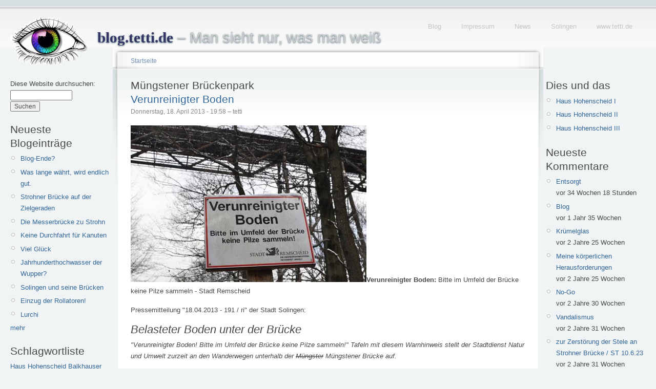

--- FILE ---
content_type: text/html; charset=utf-8
request_url: https://blog.tetti.de/category/nodetags/m%C3%BCngstener-br%C3%BCckenpark
body_size: 14126
content:
<!doctype html>
<html lang="de">
<head>
<meta http-equiv="Content-Type" content="text/html; charset=utf-8" />
  <meta name="viewport" content="width=device-width, initial-scale=1.0">
    <title>Müngstener Brückenpark | blog.tetti.de</title>
    <meta http-equiv="Content-Type" content="text/html; charset=utf-8" />
<link rel="alternate" type="application/rss+xml" title="RSS - Müngstener Brückenpark" href="/de/taxonomy/term/1239/0/feed" />
<link rel="shortcut icon" href="/misc/favicon.ico" type="image/x-icon" />
    <link type="text/css" rel="stylesheet" media="all" href="/modules/book/book.css?Q" />
<link type="text/css" rel="stylesheet" media="all" href="/modules/img_assist/img_assist.css?Q" />
<link type="text/css" rel="stylesheet" media="all" href="/modules/node/node.css?Q" />
<link type="text/css" rel="stylesheet" media="all" href="/modules/system/defaults.css?Q" />
<link type="text/css" rel="stylesheet" media="all" href="/modules/system/system.css?Q" />
<link type="text/css" rel="stylesheet" media="all" href="/modules/system/system-menus.css?Q" />
<link type="text/css" rel="stylesheet" media="all" href="/modules/tagadelic/tagadelic.css?Q" />
<link type="text/css" rel="stylesheet" media="all" href="/modules/user/user.css?Q" />
<link type="text/css" rel="stylesheet" media="all" href="/modules/views/css/views.css?Q" />
<link type="text/css" rel="stylesheet" media="all" href="/modules/taxonomy/taxonomy.css?Q" />
<link type="text/css" rel="stylesheet" media="all" href="/sites/default/files/color/tetti-cb749ca7/style.css?Q" />
<link type="text/css" rel="stylesheet" media="all" href="/sites/all/themes/tetti/addStyle.css?Q" />
<link type="text/css" rel="stylesheet" media="print" href="/sites/all/themes/tetti/print.css?Q" />
    <script type="text/javascript" src="/sites/default/files/js/js_0822ea73cd7f66a7985e746f9920ad75.js"></script>
<script type="text/javascript">
<!--//--><![CDATA[//><!--
jQuery.extend(Drupal.settings, { "basePath": "/" });
//--><!]]>
</script>
<script type="text/javascript">
<!--//--><![CDATA[//><!--
var BASE_URL = "/";
//--><!]]>
</script>
    <!--[if lt IE 7]>
      <link type="text/css" rel="stylesheet" media="all" href="/sites/all/themes/tetti/fix-ie.css" />    <![endif]-->
  </head>
  <body class="sidebars">

<!-- Layout -->
  <div id="header-region" class="clear-block"></div>

    <div id="wrapper">
    <div id="container" class="clear-block">

      <div id="header">
        <div id="logo-floater">
        <h1><a href="/de" title="blog.tetti.de  – Man sieht nur, was man weiß"><img src="/sites/default/files/tetti_logo.gif" alt="blog.tetti.de  – Man sieht nur, was man weiß" id="logo" /><span>blog.tetti.de</span>  – Man sieht nur, was man weiß</a></h1>        </div>

                                            <ul class="links secondary-links"><li class="menu-208 first"><a href="/de" title="blog.tetti.de">Blog</a></li>
<li class="menu-203"><a href="http://www.tetti.de/impressum.html" title="">Impressum</a></li>
<li class="menu-243"><a href="http://www.tetti.de/news.html" title="News-Seite">News</a></li>
<li class="menu-210"><a href="http://www.tetti.de/SOLINGEN/index.html" title="Interessantes am Wegesrand">Solingen</a></li>
<li class="menu-209 last"><a href="http://www.tetti.de/" title="Homepage Michael Tettinger">www.tetti.de</a></li>
</ul>        
      </div> <!-- /header -->

              <div id="sidebar-left" class="sidebar">
          <div class="block block-theme"><form action="/category/nodetags/m%C3%BCngstener-br%C3%BCckenpark"  accept-charset="UTF-8" method="post" id="search-theme-form">
<div><div id="search" class="container-inline">
  <div class="form-item" id="edit-search-theme-form-1-wrapper">
 <label for="edit-search-theme-form-1">Diese Website durchsuchen: </label>
 <input type="text" maxlength="128" name="search_theme_form" id="edit-search-theme-form-1" size="15" value="" title="Geben Sie die Wörter ein, nach denen Sie suchen möchten." class="form-text" />
</div>
<input type="submit" name="op" id="edit-submit-1" value="Suchen"  class="form-submit" />
<input type="hidden" name="form_build_id" id="form-B2oG3jsDD2VPTPw6yjD24rr2ASB8cXINbGNMjLkmXDU" value="form-B2oG3jsDD2VPTPw6yjD24rr2ASB8cXINbGNMjLkmXDU"  />
<input type="hidden" name="form_id" id="edit-search-theme-form" value="search_theme_form"  />
</div>

</div></form>
</div>          <div id="block-blog-0" class="clear-block block block-blog">

  <h2>Neueste Blogeinträge</h2>

  <div class="content"><div class="item-list"><ul><li class="first"><a href="/de/content/blog-ende">Blog-Ende?</a></li>
<li><a href="/de/content/was-lange-w%C3%A4hrt-wird-endlich-gut-0">Was lange währt, wird endlich gut.</a></li>
<li><a href="/de/content/strohner-br%C3%BCcke-auf-der-zielgeraden">Strohner Brücke auf der Zielgeraden</a></li>
<li><a href="/de/content/die-messerbr%C3%BCcke-zu-strohn">Die Messerbrücke zu Strohn</a></li>
<li><a href="/de/content/keine-durchfahrt-f%C3%BCr-kanuten">Keine Durchfahrt für Kanuten</a></li>
<li><a href="/de/content/viel-gl%C3%BCck">Viel Glück</a></li>
<li><a href="/de/content/jahrhunderthochwasser-der-wupper">Jahrhunderthochwasser der Wupper?</a></li>
<li><a href="/de/content/solingen-und-seine-br%C3%BCcken">Solingen und seine Brücken</a></li>
<li><a href="/de/content/einzug-der-rollatoren">Einzug der Rollatoren!</a></li>
<li class="last"><a href="/de/content/lurchi-0">Lurchi</a></li>
</ul></div><div class="more-link"><a href="/de/blog" title="Neueste Blogeinträge lesen.">mehr</a></div></div>
</div>
<div id="block-tagadelic-1" class="clear-block block block-tagadelic">

  <h2>Schlagwortliste</h2>

  <div class="content"><a href="/de/category/nodetags/haus-hohenscheid" class="tagadelic level1" rel="tag" title="">Haus Hohenscheid</a> 
<a href="/de/category/nodetags/balkhauser-kotten" class="tagadelic level1" rel="tag" title="">Balkhauser Kotten</a> 
<a href="/de/category/nodetags/m%C3%BCngsten" class="tagadelic level1" rel="tag" title="">Müngsten</a> 
<a href="/de/category/nodetags/adventskalender" class="tagadelic level1" rel="tag" title="">Adventskalender</a> 
<a href="/de/category/nodetags/m%C3%BCngstener-br%C3%BCcke" class="tagadelic level1" rel="tag" title="">Müngstener Brücke</a> 
<a href="/de/category/nodetags/br%C3%BCckenpark" class="tagadelic level1" rel="tag" title="">Brückenpark</a> 
<a href="/de/category/nodetags/g%C3%BCterhallen" class="tagadelic level1" rel="tag" title="">Güterhallen</a> 
<a href="/de/category/nodetags/werbung" class="tagadelic level2" rel="tag" title="">Werbung</a> 
<a href="/de/category/nodetags/wetter" class="tagadelic level2" rel="tag" title="">Wetter</a> 
<a href="/de/category/nodetags/public-art" class="tagadelic level2" rel="tag" title="">Public Art</a> 
<a href="/de/category/nodetags/kunst" class="tagadelic level2" rel="tag" title="">Kunst</a> 
<a href="/de/category/nodetags/am-wegesrand" class="tagadelic level2" rel="tag" title="">Am Wegesrand</a> 
<a href="/de/category/nodetags/winter" class="tagadelic level3" rel="tag" title="">Winter</a> 
<a href="/de/category/nodetags/wupper" class="tagadelic level3" rel="tag" title="">Wupper</a> 
<a href="/de/category/nodetags/solingen" class="tagadelic level6" rel="tag" title="">Solingen</a> 
<div class='more-link'><a href="/de/tagadelic/chunk/1">&gt;&gt;</a></div></div>
</div>
<div id="block-user-0" class="clear-block block block-user">

  <h2>Benutzeranmeldung</h2>

  <div class="content"><form action="/de/category/nodetags/m%C3%BCngstener-br%C3%BCckenpark?destination=taxonomy%2Fterm%2F1239"  accept-charset="UTF-8" method="post" id="user-login-form">
<div><div class="form-item" id="edit-name-wrapper">
 <label for="edit-name">Benutzername: <span class="form-required" title="Dieses Feld wird benötigt.">*</span></label>
 <input type="text" maxlength="60" name="name" id="edit-name" size="15" value="" class="form-text required" />
</div>
<div class="form-item" id="edit-pass-wrapper">
 <label for="edit-pass">Passwort: <span class="form-required" title="Dieses Feld wird benötigt.">*</span></label>
 <input type="password" name="pass" id="edit-pass"  maxlength="60"  size="15"  class="form-text required" />
</div>
<input type="submit" name="op" id="edit-submit" value="Anmelden"  class="form-submit" />
<div class="item-list"><ul><li class="first last"><a href="/de/user/password" title="Ein neues Passwort per E-Mail anfordern.">Neues Passwort anfordern</a></li>
</ul></div><input type="hidden" name="form_build_id" id="form-pbY3yvVybCpLgPOwMYN-StFvw78P4s57uML6meyfhmM" value="form-pbY3yvVybCpLgPOwMYN-StFvw78P4s57uML6meyfhmM"  />
<input type="hidden" name="form_id" id="edit-user-login-block" value="user_login_block"  />

</div></form>
</div>
</div>
<div id="block-system-0" class="clear-block block block-system">


  <div class="content"><a href="http://drupal.org"><img src="/misc/powered-blue-80x15.png" alt="Powered by Drupal, an open source content management system" title="Powered by Drupal, an open source content management system" width="80" height="15" /></a></div>
</div>
        </div>
      
      <div id="center"><div id="squeeze"><div class="right-corner"><div class="left-corner">
          <div class="breadcrumb"><a href="/de">Startseite</a></div>                              <h2>Müngstener Brückenpark</h2>                                                  <div class="clear-block">
            <div id="node-5255" class="node">


  <h2><a href="/de/content/verunreinigter-boden-0" title="Verunreinigter Boden">Verunreinigter Boden</a></h2>

      <span class="submitted">Donnerstag, 18. April 2013 - 19:58 – tetti</span>
  
  <div class="content clear-block">
    <p></p><p><span class="inline inline-none"><a href="https://blog.tetti.de/sites/default/files/images/verunreinigter_boden-fb-5542.jpg" onclick="launch_popup(5083, 950, 631); return false;" target="_blank"><img src="https://blog.tetti.de/sites/default/files/images/verunreinigter_boden-fb-5542.img_assist_custom.jpg" alt="Verunreinigter Boden: Bitte im Umfeld der Brücke keine Pilze sammeln - Stadt Remscheid" title="Verunreinigter Boden: Bitte im Umfeld der Brücke keine Pilze sammeln - Stadt Remscheid"  class="image image-img_assist_custom " width="460" height="306" /></a><span class="caption" style="width: 458px;"><strong>Verunreinigter Boden: </strong>Bitte im Umfeld der Brücke keine Pilze sammeln - Stadt Remscheid</span></span></p>
<p>Pressemitteilung "18.04.2013 - 191 / ri" der Stadt Solingen:</p>
<div style="font-style: italic;">
<h1>Belasteter Boden unter der Brücke</h1>
<p>"Verunreinigter Boden! Bitte im Umfeld der Brücke keine Pilze sammeln!" Tafeln mit diesem Warnhinweis stellt der Stadtdienst Natur und Umwelt zurzeit an den Wanderwegen unterhalb der <strike>Müngster</strike> Müngstener Brücke auf.</p>
<p>Nachdem bekannt geworden war, dass unter Hochspannungsmasten Bleiverunreinigungen auftreten können, hatte das Ministerium für Klimaschutz, Umwelt, Landwirtschaft, Natur- und Verbraucherschutz NRW die Untersuchung von Böden unter Stahlbauwerken gefordert. Die Deutsche Bahn AG ließ daraufhin in Abstimmung mit dem Stadtdienst Natur und Umwelt Bodenuntersuchungen unterhalb der Brücke durchführen. Im März haben die Gutachter ihren Abschlussbericht vorgelegt, der eine teilweise massive Bleibelastung unter und im näheren Umfeld der Brücke belegt. Betroffen sind die Steilhänge, nicht aber der Brückenpark. Als Ursache wurden abgeblätterte Anstriche mit Bleimennige ermittelt. Die Bodenverunreinigungen spiegeln sich auch in untersuchten Pilzen wieder: Dort wurden leichte Bleigehalte festgestellt.</p>
<p>Obwohl im betroffenen Bereich nur wenige Speisepilze wachsen und es bis zur Ernte noch einige Monate dauert, werden nun vorsorglich und in Abstimmung mit der Stadt Remscheid die Warntafeln aufgestellt. Mittelfristig, das heißt nach der Brückensanierung, soll der belastete Boden ausgetauscht werden.
</p></div>
<p>Bemerkenswert finde ich, dass ich obiges Schild schon Anfang Februar 2013 auf der Remscheider Seite fotografiert habe. Wie untersucht man derzeit Pilze?</p>
<p>Beeindruckend, das einige Medien den Tippfehler <b>Müngster Brücke</b> so einfach übernehmen:</p>
<p><a href="http://www.rp-online.de/bergisches-land/solingen/nachrichten/belasteter-boden-unter-der-bruecke-1.3339758?utm_source=partnerprogramm&amp;utm_medium=permalink&amp;utm_campaign=panorama">Solingen: Belasteter Boden unter der Brücke  (RP ONLINE, 19.04.2013)</a> - Es besteht Handlungsbedarf: "Verunreinigter Boden! Bitte im Umfeld der Brücke keine Pilze sammeln!" Tafeln mit diesem Warnhinweis stellt der Stadtdienst Natur und Umwelt zurzeit an den Wanderwegen unterhalb der Müngster Brücke auf.</p>
<div class="image-clear"></div>
<!--
<rdf:RDF xmlns:rdf="http://www.w3.org/1999/02/22-rdf-syntax-ns#" xmlns:dc="http://purl.org/dc/elements/1.1/" xmlns:trackback="http://madskills.com/public/xml/rss/module/trackback/">
<rdf:Description rdf:about="https://blog.tetti.de/de/content/verunreinigter-boden-0" dc:identifier="https://blog.tetti.de/de/content/verunreinigter-boden-0" dc:title="Verunreinigter Boden" trackback:ping="https://blog.tetti.de/de/trackback/5255" />
</rdf:RDF>
-->
  </div>

  <div class="clear-block">
          <div class="links"><ul class="links inline"><li class="blog_usernames_blog first"><a href="/de/blog/1" title="Read tetti&#039;s latest blog entries.">tetti&#039;s blog</a></li>
<li class="comment_comments last"><a href="/de/content/verunreinigter-boden-0#comments" title="Zum ersten Kommentar dieses Beitrags springen.">1 Kommentar</a></li>
</ul></div>
    
    <div class="meta">
          <div class="terms"><ul class="links inline"><li class="taxonomy_term_114 first"><a href="/de/category/nodetags/m%C3%BCngstener-br%C3%BCcke" rel="tag" title="">Müngstener Brücke</a></li>
<li class="taxonomy_term_1239 last active"><a href="/de/category/nodetags/m%C3%BCngstener-br%C3%BCckenpark" rel="tag" title="" class="active">Müngstener Brückenpark</a></li>
</ul></div>
        </div>


  </div>

</div>
<div id="node-5252" class="node">


  <h2><a href="/de/content/rund-um-den-br%C3%BCckenpark" title="Rund um den Brückenpark">Rund um den Brückenpark</a></h2>

      <span class="submitted">Samstag, 13. April 2013 - 22:34 – tetti</span>
  
  <div class="content clear-block">
    <p></p><p><span class="inline inline-none"><a href="https://blog.tetti.de/sites/default/files/images/solingen-schaberg-950-7296.jpg" onclick="launch_popup(5251, 950, 631); return false;" target="_blank"><img src="https://blog.tetti.de/sites/default/files/images/solingen-schaberg-950-7296.img_assist_custom.jpg" alt="Bahnhalt Solingen-Schaberg" title="Bahnhalt Solingen-Schaberg"  class="image image-img_assist_custom " width="460" height="306" /></a><span class="caption" style="width: 458px;"><strong>Bahnhalt Solingen-Schaberg</strong></span></span></p>
<p>Ich bekam einige Anfragen, ob die Wanderwege während der Brückensanierung gesperrt sind. Muss heute mal selber nachsehen. Ausgangspunkt war der Bahnhalt Solingen-Schaberg.</p>
<p><span class="inline inline-none"><a href="https://blog.tetti.de/sites/default/files/images/lagerplatz-950-7301.jpg" onclick="launch_popup(5253, 950, 631); return false;" target="_blank"><img src="https://blog.tetti.de/sites/default/files/images/lagerplatz-950-7301.img_assist_custom.jpg" alt="Der ehemalige Lagerplatz: wurde gerodet. Hier soll die neue Fahrbahnbrücke zusammengesetzt werden." title="Der ehemalige Lagerplatz: wurde gerodet. Hier soll die neue Fahrbahnbrücke zusammengesetzt werden."  class="image image-img_assist_custom " width="460" height="306" /></a><span class="caption" style="width: 458px;"><strong>Der ehemalige Lagerplatz: </strong>wurde gerodet. Hier soll die neue Fahrbahnbrücke zusammengesetzt werden.</span></span></p>
<p>Und?<br />
<span class="inline inline-none"><a href="https://blog.tetti.de/sites/default/files/images/brueckenschale-950-7348.jpg" onclick="launch_popup(5250, 950, 631); return false;" target="_blank"><img src="https://blog.tetti.de/sites/default/files/images/brueckenschale-950-7348.img_assist_custom.jpg" alt="Brückenschale" title="Brückenschale"  class="image image-img_assist_custom " width="460" height="306" /></a><span class="caption" style="width: 458px;"><strong>Brückenschale</strong></span></span></p>
<p>Ich bin unten im Tal ohne Behinderung angekommen. Herr Arno Haarer, einer der Fährmänner der Schwebefähre, lief mir über den Weg. Er sagte, dass die Wege nicht gesperrt würden. Nur wenn die an der Brücke arbeiten, dann werden die Wege, die betroffen sein könnten, durch Bahn-Leute bewacht und die sperren die Wege kurzfristig bzw. lassen die Arbeiten ruhen, damit die Parkbesucher die Brücke gefahrlos unterqueren können. </p>
<p>Obiges Foto zeigt die Brückenschale am Imbiss &bdquo;Haus Müngsten&ldquo;: Goldene Curry-Niete an frittierten Bahnschwellen mit roter Sauce. Für 4,50 Euro. Preise wie früher beim Griechen.<br />
Jetzt fehlt mir nur noch etwas aus dem Landgasthof zur Golden Möwe, und mein Bedarf an kulinarischen Genüssen aus der Fast-Food-Abteilung ist für dieses Jahr wieder gedeckt.</p>
<div class="image-clear"></div>
<!--
<rdf:RDF xmlns:rdf="http://www.w3.org/1999/02/22-rdf-syntax-ns#" xmlns:dc="http://purl.org/dc/elements/1.1/" xmlns:trackback="http://madskills.com/public/xml/rss/module/trackback/">
<rdf:Description rdf:about="https://blog.tetti.de/de/content/rund-um-den-br%C3%BCckenpark" dc:identifier="https://blog.tetti.de/de/content/rund-um-den-br%C3%BCckenpark" dc:title="Rund um den Brückenpark" trackback:ping="https://blog.tetti.de/de/trackback/5252" />
</rdf:RDF>
-->
  </div>

  <div class="clear-block">
          <div class="links"><ul class="links inline"><li class="blog_usernames_blog first"><a href="/de/blog/1" title="Read tetti&#039;s latest blog entries.">tetti&#039;s blog</a></li>
<li class="comment_comments last"><a href="/de/content/rund-um-den-br%C3%BCckenpark#comments" title="Zum ersten Kommentar dieses Beitrags springen.">1 Kommentar</a></li>
</ul></div>
    
    <div class="meta">
          <div class="terms"><ul class="links inline"><li class="taxonomy_term_1696 first"><a href="/de/category/nodetags/currywurst" rel="tag" title="">Currywurst</a></li>
<li class="taxonomy_term_1695"><a href="/de/category/nodetags/farbe" rel="tag" title="">Farbe</a></li>
<li class="taxonomy_term_114"><a href="/de/category/nodetags/m%C3%BCngstener-br%C3%BCcke" rel="tag" title="">Müngstener Brücke</a></li>
<li class="taxonomy_term_1239 last active"><a href="/de/category/nodetags/m%C3%BCngstener-br%C3%BCckenpark" rel="tag" title="" class="active">Müngstener Brückenpark</a></li>
</ul></div>
        </div>


  </div>

</div>
<div id="node-5085" class="node">


  <h2><a href="/de/content/rund-um-die-br%C3%BCcke" title="Rund um die Brücke">Rund um die Brücke</a></h2>

      <span class="submitted">Samstag, 9. Februar 2013 - 21:06 – tetti</span>
  
  <div class="content clear-block">
    <p></p><p>Immer wieder eine nette kleine Strecke: Müngstener Brückenpark &ndash; Wiesenkotten und am anderen Wupperufer retour. Leider hatte heute die Schwebefähre geschlossen, daher der Abstecher rauf zum Diederichtempel.</p>
<p><span class="inline inline-none"><a href="https://blog.tetti.de/sites/default/files/images/hai-fb-5466.jpg" onclick="launch_popup(5081, 950, 631); return false;" target="_blank"><img src="https://blog.tetti.de/sites/default/files/images/hai-fb-5466.img_assist_custom.jpg" alt="Der Wupperhai" title="Der Wupperhai"  class="image image-img_assist_custom " width="460" height="306" /></a><span class="caption" style="width: 458px;"><strong>Der Wupperhai</strong></span></span></p>
<p><span class="inline inline-none"><a href="https://blog.tetti.de/sites/default/files/images/rostige_liebe-fb-5478.jpg" onclick="launch_popup(5086, 950, 730); return false;" target="_blank"><img src="https://blog.tetti.de/sites/default/files/images/rostige_liebe-fb-5478.img_assist_custom.jpg" alt="rostendes Liebesschloss" title="rostendes Liebesschloss"  class="image image-img_assist_custom " width="460" height="353" /></a><span class="caption" style="width: 458px;"><strong>rostendes Liebesschloss</strong></span></span></p>
<p><span class="inline inline-none"><a href="https://blog.tetti.de/sites/default/files/images/wiesenkotten-fb-5523-HDR_Default.jpg" onclick="launch_popup(5082, 950, 632); return false;" target="_blank"><img src="https://blog.tetti.de/sites/default/files/images/wiesenkotten-fb-5523-HDR_Default.img_assist_custom.jpg" alt="Waldschenke Wiesenkotten" title="Waldschenke Wiesenkotten"  class="image image-img_assist_custom " width="460" height="306" /></a><span class="caption" style="width: 458px;"><strong>Waldschenke Wiesenkotten</strong></span></span></p>
<p><span class="inline inline-none"><a href="https://blog.tetti.de/sites/default/files/images/verunreinigter_boden-fb-5542.jpg" onclick="launch_popup(5083, 950, 631); return false;" target="_blank"><img src="https://blog.tetti.de/sites/default/files/images/verunreinigter_boden-fb-5542.img_assist_custom.jpg" alt="Verunreinigter Boden: Bitte im Umfeld der Brücke keine Pilze sammeln - Stadt Remscheid" title="Verunreinigter Boden: Bitte im Umfeld der Brücke keine Pilze sammeln - Stadt Remscheid"  class="image image-img_assist_custom " width="460" height="306" /></a><span class="caption" style="width: 458px;"><strong>Verunreinigter Boden: </strong>Bitte im Umfeld der Brücke keine Pilze sammeln - Stadt Remscheid</span></span></p>
<p><span class="inline inline-none"><a href="https://blog.tetti.de/sites/default/files/images/muengstener-bruecke-fb-5554-HDR_Dramatic.jpg" onclick="launch_popup(5084, 950, 632); return false;" target="_blank"><img src="https://blog.tetti.de/sites/default/files/images/muengstener-bruecke-fb-5554-HDR_Dramatic.img_assist_custom.jpg" alt="Müngstener Brücke: vom Diederichstempel aus gesehen" title="Müngstener Brücke: vom Diederichstempel aus gesehen"  class="image image-img_assist_custom " width="460" height="306" /></a><span class="caption" style="width: 458px;"><strong>Müngstener Brücke: </strong>vom Diederichstempel aus gesehen</span></span></p>
<div class="image-clear"></div>
<!--
<rdf:RDF xmlns:rdf="http://www.w3.org/1999/02/22-rdf-syntax-ns#" xmlns:dc="http://purl.org/dc/elements/1.1/" xmlns:trackback="http://madskills.com/public/xml/rss/module/trackback/">
<rdf:Description rdf:about="https://blog.tetti.de/de/content/rund-um-die-br%C3%BCcke" dc:identifier="https://blog.tetti.de/de/content/rund-um-die-br%C3%BCcke" dc:title="Rund um die Brücke" trackback:ping="https://blog.tetti.de/de/trackback/5085" />
</rdf:RDF>
-->
  </div>

  <div class="clear-block">
          <div class="links"><ul class="links inline"><li class="blog_usernames_blog first"><a href="/de/blog/1" title="Read tetti&#039;s latest blog entries.">tetti&#039;s blog</a></li>
<li class="comment_add last"><a href="/de/comment/reply/5085#comment-form" title="Dieser Seite einen neuen Kommentar hinzufügen.">Neuen Kommentar schreiben</a></li>
</ul></div>
    
    <div class="meta">
          <div class="terms"><ul class="links inline"><li class="taxonomy_term_1239 first last active"><a href="/de/category/nodetags/m%C3%BCngstener-br%C3%BCckenpark" rel="tag" title="" class="active">Müngstener Brückenpark</a></li>
</ul></div>
        </div>


  </div>

</div>
<div id="node-4605" class="node">


  <h2><a href="/de/content/sensibles-biotop" title="Sensibles Biotop">Sensibles Biotop</a></h2>

      <span class="submitted">Montag, 20. August 2012 - 21:06 – tetti</span>
  
  <div class="content clear-block">
    <p></p><p><span class="inline inline-none"><a href="https://blog.tetti.de/sites/default/files/images/badeanstalt-950-05330.jpg" onclick="launch_popup(4606, 950, 713); return false;" target="_blank"><img src="https://blog.tetti.de/sites/default/files/images/badeanstalt-950-05330.img_assist_custom.jpg" alt="&quot;Badeanstalt&quot; im Brückenpark: im Juli 2006" title="&quot;Badeanstalt&quot; im Brückenpark: im Juli 2006"  class="image image-img_assist_custom " width="460" height="345" /></a><span class="caption" style="width: 458px;"><strong>"Badeanstalt" im Brückenpark: </strong>im Juli 2006</span></span></p>
<p>Vor ein paar Tagen hatte ich schon einmal das <a href="https://blog.tetti.de/de/content/baden-verboten-1">Badeverbot in der Wupper</a> thematisiert. Jetzt noch einmal im amtsdeutsch!</p>
<p>Aus einer Pressemitteilung der Stadt Solingen vom 20.08.2012 - pe:</p>
<div style="font-style:italic; margin-left:5em;">
<h1>Das Baden in der Wupper ist verboten</h1>
<p>Wer den Müngstener Brückenpark zum Aufenthalt in diesen Tagen aufsucht, ist versucht, Kühlung in der sanft dahinströmenden Wupper zu suchen. Doch das ist leider nicht erlaubt. Die Wupper und Ihre Ufer sind laut Landschaftsplan der Stadt Solingen und Landschaftsplan der Stadt Remscheid besonders geschützte Gebiete und damit ist das Baden in der Wupper verboten. Darauf weist der Stadtdienst Natur und Umwelt hin.  </p>
<p>Allein die mit Steinen gestalteten Teile des Ufers im neuen Park dürfen betreten werden. Das Badeverbot bezieht sich auf den Flusslauf der Wupper ab der alten Wupperbrücke am Müngstener Brückenweg (Napoleonsbrücke), den Auslaufkanal des Schaltkottens und reicht weiter bis zur Stadtgrenze nach Leichlingen und darüber hinaus. <b>Das Baden im Fluss kann mit einem Bußgeld geahndet werden</b>.</p>
<p>Geschützt werden seit 2005 die Wupper als naturnaher  Fluss und die Wupperhänge mit den zahlreichen Seitenbächen und den typischen Buchenwäldern. Die Fließgewässer und die Wälder bieten zahlreichen seltenen Arten, wie dem an die Wupper gebundenen Eisvogel, Lebensraum. Doch die Rückkehr des Lebens in den früher toten „Industriefluss“ ist bedroht, wenn die Nutzung des Flusses und seiner Uferzonen ein bestimmtes Maß überschreitet. So wurde in laufenden Untersuchungen festgestellt, dass durch die Freizeitaktivitäten im Bereich des Brückenparks seit 2006 die Unterwasservegetation, die Fische als Aufenthalts-, Brut- und Nahrungsraum benötigen, vollständig verschwunden ist.</p>
<p><b>Erlaubt ist das Betreten des Flusses nur den Anglern im Rahmen <span style="font-size:24px">„ordnungsgemäßer Fischereiausübung“</span>, eine Ausnahme, die das Landschaftsgesetz ausdrücklich zulässt.</b></p>
<p>Für Wasserwanderer und Kanusportler gibt es Regeln. Dazu gehört, dass nur bestimmte Einstiegs- und Umtragestellen benutzt werden dürfen und dass die Wupper eine ausreichende Wassertiefe haben muss: 73 cm Pegelstand für die Fahrt ab Müngsten, 60 cm für die Fahrt ab Wupperhof. Zugelassen sind Boote bis maximal vier Personen. Picknicken an Ufern und Aussteigen auf Kiesbänken sind verboten. Ebenso sollen die Wasserpflanzen möglichst nicht abgerissen werden.</p>
<p>Zum Nachlesen gibt es den Landschaftsplan der Stadt Solingen im Internet:</p>
<p><a href="http://www.solingen.de/landschaftsplan" title="http://www.solingen.de/landschaftsplan">http://www.solingen.de/landschaftsplan</a>.</p>
<p>Der vom Stadtrat nach einem umfangreichen Beteiligungsverfahren im Jahr 2005 verabschiedete Landschaftsplan ist in Text und Karte gegliedert und beinhaltet alle Schutzfestsetzungen im Freiraum Solingens.</p>
</div>
<p>Das kommt davon, wenn man so bedenkenlos einen Fluss als FFH-Gebiet ausweist und gleichzeitig einen Freizeitpark unter der Brücke plant. Vielleicht sollte man darüber nachdenken, die Fischerprüfung abzulegen.</p>
<p>Kann mir jemand beantworten, zu was die noch vorhandene Unterwasservegetation gut ist?</p>
<p>Was liest man in den Massenmedien?</p>
<ul>
<li><a href="http://www.solinger-tageblatt.de/Home/Solingen/Krebs-Invasion-im-Gartenteich-5f58cd4b-c86d-48ed-916d-cc2226458e4b-ds">Signalkrebs-Invasion im Gartenteich</a> (Solinger Tageblatt, 18.08.2012)</li>
<li><a href="http://www.solinger-tageblatt.de/Home/Solingen/DREI-FRAGEN-AN--5ce2484c-360c-4909-9eb1-da0b653d6495-ds">Drei Fragen an  Achim Weiser vom Ordnungsamt zum Baden in der Wupper.</a> (Solinger Tageblatt, 03.08.2012)</li>
<li><a href="http://www.solinger-tageblatt.de/Home/Solingen/Fuessekuehlen-in-der-Wupper-verboten-252800a2-2299-4b1a-80e7-70312954a685-ds">Füßekühlen in der Wupper verboten</a> (Solinger Tageblatt, 21.08.2012)</li>
<li><a href="http://www.solinger-tageblatt.de/Home/Solingen/Badeverbot-in-der-Wupper-Das-sagen-die-Solinger-e20b65ce-6f53-406c-b949-d8930ee414ca-ds">Badeverbot in der Wupper: Das sagen die Solinger</a> (Solinger Tageblatt, 21.08.2012)</li>
<li><a href="http://www.solinger-tageblatt.de/Home/Solingen/Wupper-Verbot-schlaegt-Wellen-b569ed8c-1ca1-426c-8969-957090c90e2d-ds">Wupper-Verbot schlägt Wellen</a> (Solinger Tageblatt, 22.08.2012)</li>
</ul>
<p>Ein paar interessante Links zum Thema (Seiten des Wupperverbandes):</p>
<ul>
<li><a href="http://www.wupperverband.de/internet/web.nsf/id/pa_de_baden.html">Baden</a></li>
<li><a href="http://www.wupperverband.de/internet/web.nsf/id/pa_de_flossfahren.html">Floßfahren</a></li>
<li><a href="http://www.wupperverband.de/internet/web.nsf/id/pa_kanusport_wupper.html">Kanusport Wupper</a></li>
</ul>
<p><span class="inline inline-none"><a href="https://blog.tetti.de/sites/default/files/images/muengstener-bruecke-950-1-3258.jpg" onclick="launch_popup(4607, 950, 635); return false;" target="_blank"><img src="https://blog.tetti.de/sites/default/files/images/muengstener-bruecke-950-1-3258.img_assist_custom.jpg" alt="Müngstener Brücke und Brückenpark" title="Müngstener Brücke und Brückenpark"  class="image image-img_assist_custom " width="460" height="307" /></a><span class="caption" style="width: 458px;"><strong>Müngstener Brücke und Brückenpark</strong></span></span></p>
<h2>Was ist ein FFH-Gebiet?</h2>
<p>Zitat aus der Broschüre <a href="http://www.leverkusen.de/vv/forms/4/742.pdf">&bdquo;Kanusport im FFH-Gebiet Wupper&ldquo;</a>: FFH steht für Flora (Pflanzenwelt), Fauna (Tierwelt), Habitat (Lebensraum). Die FFH-Richtlinie ist auf europäischer Ebene erlassen worden, mit dem Ziel, ein europaweit<br />
zusammenhängendes, ökologisches Netz von besonderen Naturräumen zu schaffen. Die Wupper mit angrenzenden Siefen, Bächen und Buchenwäldern ist Teil dieses europäischen Biotopverbundes. Im Naturraum Wupper besteht nunmehr eine besondere Verantwortung z.B. für die Unterwasservegetation, den Eisvogel, die Groppe (Fisch), das Fluss- und Bachneunauge (Rundmäuler) sowie die Hainsimsen-Buchenwälder.</p>
<p><span class="inline inline-none"><a href="https://blog.tetti.de/sites/default/files/images/baden-verboten-fb-05452.jpg" onclick="launch_popup(4608, 720, 540); return false;" target="_blank"><img src="https://blog.tetti.de/sites/default/files/images/baden-verboten-fb-05452.img_assist_custom.jpg" alt="Baden verboten  Der Oberbürgermeister: aus dem Jahre 2006, Anfang  August" title="Baden verboten  Der Oberbürgermeister: aus dem Jahre 2006, Anfang  August"  class="image image-img_assist_custom " width="460" height="345" /></a><span class="caption" style="width: 458px;"><strong>Baden verboten  Der Oberbürgermeister: </strong>aus dem Jahre 2006, Anfang  August</span></span></p>
<p>Der frisch verlegte Rollrasen war noch nicht angewachsen, da sprossen diese Schilder aus dem Boden.</p>
<div class="image-clear"></div>
<!--
<rdf:RDF xmlns:rdf="http://www.w3.org/1999/02/22-rdf-syntax-ns#" xmlns:dc="http://purl.org/dc/elements/1.1/" xmlns:trackback="http://madskills.com/public/xml/rss/module/trackback/">
<rdf:Description rdf:about="https://blog.tetti.de/de/content/sensibles-biotop" dc:identifier="https://blog.tetti.de/de/content/sensibles-biotop" dc:title="Sensibles Biotop" trackback:ping="https://blog.tetti.de/de/trackback/4605" />
</rdf:RDF>
-->
  </div>

  <div class="clear-block">
          <div class="links"><ul class="links inline"><li class="blog_usernames_blog first"><a href="/de/blog/1" title="Read tetti&#039;s latest blog entries.">tetti&#039;s blog</a></li>
<li class="comment_comments last"><a href="/de/content/sensibles-biotop#comments" title="Zum ersten Kommentar dieses Beitrags springen.">11 Kommentare</a></li>
</ul></div>
    
    <div class="meta">
          <div class="terms"><ul class="links inline"><li class="taxonomy_term_1610 first"><a href="/de/category/nodetags/badeverbot" rel="tag" title="">Badeverbot</a></li>
<li class="taxonomy_term_850"><a href="/de/category/nodetags/biotop" rel="tag" title="">Biotop</a></li>
<li class="taxonomy_term_1132"><a href="/de/category/nodetags/ffh" rel="tag" title="">FFH</a></li>
<li class="taxonomy_term_109"><a href="/de/category/nodetags/m%C3%BCngsten" rel="tag" title="">Müngsten</a></li>
<li class="taxonomy_term_1239 active"><a href="/de/category/nodetags/m%C3%BCngstener-br%C3%BCckenpark" rel="tag" title="" class="active">Müngstener Brückenpark</a></li>
<li class="taxonomy_term_115 last"><a href="/de/category/nodetags/wupper" rel="tag" title="">Wupper</a></li>
</ul></div>
        </div>


  </div>

</div>
<div id="node-4543" class="node">


  <h2><a href="/de/content/br%C3%BCckenparkr%C3%A4tsel" title="Brückenparkrätsel">Brückenparkrätsel</a></h2>

      <span class="submitted">Freitag, 20. Juli 2012 - 23:43 – tetti</span>
  
  <div class="content clear-block">
    <p></p><p>Nur mal so zur Erinnerung (für Tante Google)</p>
<p>Im Mai 2006 wurde das fuß- und gravitationsbetriebene <a href="http://www.tetti.de/news-2006052.html#brueckenraetsel">Rätsel</a> im neu gestalteten Brückenpark der Öffentlichkeit präsentiert.</p>
<p><span class="inline inline-none"><a href="https://blog.tetti.de/sites/default/files/images/raetsel-950-04177.jpg" onclick="launch_popup(4542, 950, 713); return false;" target="_blank"><img src="https://blog.tetti.de/sites/default/files/images/raetsel-950-04177.img_assist_custom.jpg" alt="Das Müngstener Rätsel: links im Bild die Künstlerin  Ulrike Böhme, rechts die Verantwortliche der Regionale 2006, Anette Kolkau" title="Das Müngstener Rätsel: links im Bild die Künstlerin  Ulrike Böhme, rechts die Verantwortliche der Regionale 2006, Anette Kolkau"  class="image image-img_assist_custom " width="460" height="345" /></a><span class="caption" style="width: 458px;"><strong>Das Müngstener Rätsel: </strong>links im Bild die Künstlerin  Ulrike Böhme, rechts die Verantwortliche der Regionale 2006, Anette Kolkau</span></span></p>
<p>Nach sechs Jahren intensiver Nutzung funktionieren noch einige der besteigbaren Rätselboxen. Soll heißen, wenn jemand die Metallplatte betritt, wird ein Kontakt geschlossen, der eine akustische Aufzeichnung startet, die zum Rätsel-Thema eine kurze Geschichte erzählt.</p>
<p>Hier noch einmal der Text zum Nachlesen, der auf den metallenen Boxen zu lesen ist:</p>
<dl>
<dt>Rätsel 1:</dt>
<dd>   Sie kann heilen. Auch wenn du sie totschlägst. Du willst sie gern festhalten. Aber sie fließt trotzdem weiter.</dd>
<dt>Rätsel 2:</dt>
<dd>   Zwingen lässt es sich nicht. Aber es ist manchmal zum Greifen nahe. Dann kannst du es schmieden und auch teilen.</dd>
<dt>Rätsel 3:</dt>
<dd>   Daheim hat man es nicht. Aber fern von zu Hause ist es schlimmer als Durst. Wer nie sein Haus verlässt, kennt es nicht.</dd>
<dt>Rätsel 4:</dt>
<dd>    Man kann sie schließen, dann muss man sie pflegen. Zwei gehören mindestens dazu. In der Not werden es weniger.</dd>
<dt>Rätsel 5:</dt>
<dd>    Man braucht ihn. Man muss ihn erproben. Verkleinert kann man ihn kühlen. Zuviel davon könnte gefährlich sein.</dd>
<dt>Rätsel 6:</dt>
<dd>   Wer sie hat, macht Augen, Nase und Ohren auf. Wer glaubt, alles zu wissen, hat sie nicht und bleibt für immer dumm.</dd>
<dt>Rätsel 7:</dt>
<dd>    Ameisen und Bienen haben ihn. Ein Blümchen trägt ihn stolz in seinem Namen. Ihr braucht ihn, um Preise zu erlangen.</dd>
<dt>Rätsel 8:</dt>
<dd>    Sie kommt wie der Blitz. Sie lässt dich kaum mehr los. Nichts Neues entsteht ohne sie. Aber nicht jede ist gut.</dd>
<dt>Rätsel 9:</dt>
<dd>    Wenn sie auf den ersten Blick kommt, kann sie blind machen und den Verstand rauben. Dennoch ist sie die Größte.</dd>
<dt>Rätsel 10:</dt>
<dd>    Sie sitzt dir im Nacken. Sie lässt dich schwitzen. Sie kann dich lähmen. Aber sie verleiht dir auch Flügel.</dd>
</dl>
<p>Bin auf die Lösungen gespannt!</p>
<p>Er gehörte ebenfalls dazu:</p>
<p><span class="inline inline-none"><a href="https://blog.tetti.de/sites/default/files/images/Henry_Beierlorzer-950-04161.jpg" onclick="launch_popup(4544, 950, 713); return false;" target="_blank"><img src="https://blog.tetti.de/sites/default/files/images/Henry_Beierlorzer-950-04161.img_assist_custom.jpg" alt="Henry Beierlorzer, Geschäftsführer der Regionale 2006" title="Henry Beierlorzer, Geschäftsführer der Regionale 2006"  class="image image-img_assist_custom " width="460" height="345" /></a><span class="caption" style="width: 458px;"><strong>Henry Beierlorzer, Geschäftsführer der Regionale 2006</strong></span></span></p>
<p>Nicht zu vergessen unser damaliges Oberbügermeister-Trio der drei Städe Solingen, Remscheid und Wuppertal.</p>
<p><span class="inline inline-none"><a href="https://blog.tetti.de/sites/default/files/images/trio-950-04167.jpg" onclick="launch_popup(4545, 950, 713); return false;" target="_blank"><img src="https://blog.tetti.de/sites/default/files/images/trio-950-04167.img_assist_custom.jpg" alt="Bürgermeistertrio" title="Bürgermeistertrio"  class="image image-img_assist_custom " width="460" height="345" /></a><span class="caption" style="width: 458px;"><strong>Bürgermeistertrio</strong></span></span></p>
<p>Franz Haug (CDU, OB a.D) , Beate Wilding (SPD) und Peter Jung (CDU)</p>
<div class="image-clear"></div>
<!--
<rdf:RDF xmlns:rdf="http://www.w3.org/1999/02/22-rdf-syntax-ns#" xmlns:dc="http://purl.org/dc/elements/1.1/" xmlns:trackback="http://madskills.com/public/xml/rss/module/trackback/">
<rdf:Description rdf:about="https://blog.tetti.de/de/content/br%C3%BCckenparkr%C3%A4tsel" dc:identifier="https://blog.tetti.de/de/content/br%C3%BCckenparkr%C3%A4tsel" dc:title="Brückenparkrätsel" trackback:ping="https://blog.tetti.de/de/trackback/4543" />
</rdf:RDF>
-->
  </div>

  <div class="clear-block">
          <div class="links"><ul class="links inline"><li class="blog_usernames_blog first"><a href="/de/blog/1" title="Read tetti&#039;s latest blog entries.">tetti&#039;s blog</a></li>
<li class="comment_comments last"><a href="/de/content/br%C3%BCckenparkr%C3%A4tsel#comments" title="Zum ersten Kommentar dieses Beitrags springen.">7 Kommentare</a></li>
</ul></div>
    
    <div class="meta">
          <div class="terms"><ul class="links inline"><li class="taxonomy_term_1239 first active"><a href="/de/category/nodetags/m%C3%BCngstener-br%C3%BCckenpark" rel="tag" title="" class="active">Müngstener Brückenpark</a></li>
<li class="taxonomy_term_478 last"><a href="/de/category/nodetags/r%C3%A4tsel" rel="tag" title="">Rätsel</a></li>
</ul></div>
        </div>


  </div>

</div>
<div id="node-3561" class="node">


  <h2><a href="/de/content/blaue-stunde-am-montagabend" title="Blaue Stunde am Montagabend">Blaue Stunde am Montagabend</a></h2>

      <span class="submitted">Dienstag, 5. Juli 2011 - 0:16 – tetti</span>
  
  <div class="content clear-block">
    <p></p><p>Was macht Mann an einem "lauen" Montagabend? Mann trifft sich mit dem <a href="http://www.dieolsenban.de/blog/2011/07/05/mungstener-bruckenpark-zur-blauen-stunde/">Nachbarblogger</a> in der Rostlaube und knipst die Brücke während der blauen Stunde.</p>
<p><span class="inline inline-none"><a href="https://blog.tetti.de/sites/default/files/images/sommerlaub-950-2421.jpg" onclick="launch_popup(3559, 950, 637); return false;" target="_blank"><img src="https://blog.tetti.de/sites/default/files/images/sommerlaub-950-2421.img_assist_custom.jpg" alt="Laub mitten im Sommer: im Hintergrund die Müngstener Brücke" title="Laub mitten im Sommer: im Hintergrund die Müngstener Brücke"  class="image image-img_assist_custom " width="460" height="308" /></a><span class="caption" style="width: 458px;"><strong>Laub mitten im Sommer: </strong>im Hintergrund die Müngstener Brücke</span></span></p>
<p>Ich wollte es zuerst nicht glauben, aber das <a href="http://www.haus-muengsten.de/">Haus Müngsten</a> hat tatsächlich bis Sonnenuntergang geöffnet. Bin beeindruckt!</p>
<p><span class="inline inline-none"><a href="https://blog.tetti.de/sites/default/files/images/blaue-bruecke-950-2451.jpg" onclick="launch_popup(3560, 950, 614); return false;" target="_blank"><img src="https://blog.tetti.de/sites/default/files/images/blaue-bruecke-950-2451.img_assist_custom.jpg" alt="Haus Müngsten und die Müngstener Brücke" title="Haus Müngsten und die Müngstener Brücke"  class="image image-img_assist_custom " width="460" height="297" /></a><span class="caption" style="width: 458px;"><strong>Haus Müngsten und die Müngstener Brücke</strong></span></span></p>
<p>Leider etwas unscharf ... (oder hat die Brücke durch den Zug gewackelt?)</p>
<p><span class="inline inline-none"><a href="https://blog.tetti.de/sites/default/files/images/schnellzug_950-2445.jpg" onclick="launch_popup(3562, 950, 639); return false;" target="_blank"><img src="https://blog.tetti.de/sites/default/files/images/schnellzug_950-2445.img_assist_custom.jpg" alt="Der &quot;Müngstener&quot; auf der Müngstener Brücke: bei Nacht." title="Der &quot;Müngstener&quot; auf der Müngstener Brücke: bei Nacht."  class="image image-img_assist_custom " width="460" height="309" /></a><span class="caption" style="width: 458px;"><strong>Der "Müngstener" auf der Müngstener Brücke: </strong>bei Nacht.</span></span></p>
<div class="image-clear"></div>
<!--
<rdf:RDF xmlns:rdf="http://www.w3.org/1999/02/22-rdf-syntax-ns#" xmlns:dc="http://purl.org/dc/elements/1.1/" xmlns:trackback="http://madskills.com/public/xml/rss/module/trackback/">
<rdf:Description rdf:about="https://blog.tetti.de/de/content/blaue-stunde-am-montagabend" dc:identifier="https://blog.tetti.de/de/content/blaue-stunde-am-montagabend" dc:title="Blaue Stunde am Montagabend" trackback:ping="https://blog.tetti.de/de/trackback/3561" />
</rdf:RDF>
-->
  </div>

  <div class="clear-block">
          <div class="links"><ul class="links inline"><li class="blog_usernames_blog first"><a href="/de/blog/1" title="Read tetti&#039;s latest blog entries.">tetti&#039;s blog</a></li>
<li class="comment_comments last"><a href="/de/content/blaue-stunde-am-montagabend#comments" title="Zum ersten Kommentar dieses Beitrags springen.">3 Kommentare</a></li>
</ul></div>
    
    <div class="meta">
          <div class="terms"><ul class="links inline"><li class="taxonomy_term_729 first"><a href="/de/category/nodetags/blaue-stunde" rel="tag" title="">blaue Stunde</a></li>
<li class="taxonomy_term_114"><a href="/de/category/nodetags/m%C3%BCngstener-br%C3%BCcke" rel="tag" title="">Müngstener Brücke</a></li>
<li class="taxonomy_term_1239 last active"><a href="/de/category/nodetags/m%C3%BCngstener-br%C3%BCckenpark" rel="tag" title="" class="active">Müngstener Brückenpark</a></li>
</ul></div>
        </div>


  </div>

</div>
<div id="node-3337" class="node">


  <h2><a href="/de/content/48h-stunden-kunst-und-kultur-tag-3" title="48h Stunden Kunst und Kultur - Tag 3">48h Stunden Kunst und Kultur - Tag 3</a></h2>

      <span class="submitted">Sonntag, 10. April 2011 - 19:04 – tetti</span>
  
  <div class="content clear-block">
    <p></p><p>Bei mir hat die Sonne die Farbe eingebrannt.</p>
<p><span class="inline inline-none"><a href="https://blog.tetti.de/sites/default/files/images/mq-950-1295.jpg" onclick="launch_popup(3336, 950, 636); return false;" target="_blank"><img src="https://blog.tetti.de/sites/default/files/images/mq-950-1295.img_assist_custom.jpg" alt="Hypnose per Druckluft" title="Hypnose per Druckluft"  class="image image-img_assist_custom " width="460" height="308" /></a><span class="caption" style="width: 458px;"><strong>Hypnose per Druckluft</strong></span></span></p>
<p><span class="inline inline-none"><a href="https://blog.tetti.de/sites/default/files/images/steinklopfer-850-1348.jpg" onclick="launch_popup(3338, 593, 850); return false;" target="_blank"><img src="https://blog.tetti.de/sites/default/files/images/steinklopfer-850-1348.img_assist_custom.jpg" alt="Erinnert mich an Sisyphos: Georg Staubes - Steinmetzmeister" title="Erinnert mich an Sisyphos: Georg Staubes - Steinmetzmeister"  class="image image-img_assist_custom " width="460" height="659" /></a><span class="caption" style="width: 458px;"><strong>Erinnert mich an Sisyphos: </strong>Georg Staubes - Steinmetzmeister</span></span></p>
<p><span class="inline inline-none"><a href="https://blog.tetti.de/sites/default/files/images/saugstauber-850-1354.jpg" onclick="launch_popup(3339, 569, 850); return false;" target="_blank"><img src="https://blog.tetti.de/sites/default/files/images/saugstauber-850-1354.img_assist_custom.jpg" alt="Saugstauber: Tanz in der Schmette" title="Saugstauber: Tanz in der Schmette"  class="image image-img_assist_custom " width="460" height="687" /></a><span class="caption" style="width: 458px;"><strong>Saugstauber: </strong>Tanz in der Schmette</span></span></p>
<div class="image-clear"></div>
<!--
<rdf:RDF xmlns:rdf="http://www.w3.org/1999/02/22-rdf-syntax-ns#" xmlns:dc="http://purl.org/dc/elements/1.1/" xmlns:trackback="http://madskills.com/public/xml/rss/module/trackback/">
<rdf:Description rdf:about="https://blog.tetti.de/de/content/48h-stunden-kunst-und-kultur-tag-3" dc:identifier="https://blog.tetti.de/de/content/48h-stunden-kunst-und-kultur-tag-3" dc:title="48h Stunden Kunst und Kultur - Tag 3" trackback:ping="https://blog.tetti.de/de/trackback/3337" />
</rdf:RDF>
-->
  </div>

  <div class="clear-block">
          <div class="links"><ul class="links inline"><li class="blog_usernames_blog first"><a href="/de/blog/1" title="Read tetti&#039;s latest blog entries.">tetti&#039;s blog</a></li>
<li class="comment_add last"><a href="/de/comment/reply/3337#comment-form" title="Dieser Seite einen neuen Kommentar hinzufügen.">Neuen Kommentar schreiben</a></li>
</ul></div>
    
    <div class="meta">
          <div class="terms"><ul class="links inline"><li class="taxonomy_term_756 first"><a href="/de/category/nodetags/48h" rel="tag" title="">48h</a></li>
<li class="taxonomy_term_831"><a href="/de/category/nodetags/kultur" rel="tag" title="">Kultur</a></li>
<li class="taxonomy_term_233"><a href="/de/category/nodetags/kunst" rel="tag" title="">Kunst</a></li>
<li class="taxonomy_term_1239 last active"><a href="/de/category/nodetags/m%C3%BCngstener-br%C3%BCckenpark" rel="tag" title="" class="active">Müngstener Brückenpark</a></li>
</ul></div>
        </div>


  </div>

</div>
          </div>
          <a href="/de/taxonomy/term/1239/0/feed" class="feed-icon"><img src="/misc/feed.png" alt="Inhalt abgleichen" title="RSS - Müngstener Brückenpark" width="16" height="16" /></a>          <div id="footer">&copy;2008&ndash;2024 <a href="http://www.tetti.de/impressum.html">Michael Tettinger</a>, Solingen  &ndash;  <a href="http://blog.tetti.de/de/content/datenschutzerkl%C3%A4rung">Datenschutzerklärung</a> </div>
      </div></div></div></div> <!-- /.left-corner, /.right-corner, /#squeeze, /#center -->

              <div id="sidebar-right" class="sidebar">
                    <div id="block-menu-menu-dies-und-das" class="clear-block block block-menu">

  <h2>Dies und das</h2>

  <div class="content"><ul class="menu"><li class="leaf first"><a href="/de/content/wetterkapriolen" title="Haus Hohenscheid im Wetterwandel, erste Jahreshälfte 2013
">Haus Hohenscheid I</a></li>
<li class="leaf"><a href="/de/content/das-wetter-macht-urlaub" title="Ansichten von Haus Hohenscheid in der zweiten Jahreshälfte 2013">Haus Hohenscheid II</a></li>
<li class="leaf last"><a href="/de/content/fehlende-fotos" title="Ansichten von Haus Hohenscheid in der ersten Jahreshälfte 2014">Haus Hohenscheid III</a></li>
</ul></div>
</div>
<div id="block-comment-0" class="clear-block block block-comment">

  <h2>Neueste Kommentare</h2>

  <div class="content"><div class="item-list"><ul><li class="first"><a href="/de/content/altes-wegemal-von-1954-instandgesetzt#comment-7679">Entsorgt</a><br />vor 34 Wochen 18 Stunden</li>
<li><a href="/de/content/blog-ende#comment-7675">Blog</a><br />vor 1 Jahr 35 Wochen</li>
<li><a href="/de/content/was-lange-w%C3%A4hrt-wird-endlich-gut-0#comment-7672">Krümelglas</a><br />vor 2 Jahre 25 Wochen</li>
<li><a href="/de/content/blog-ende#comment-7671">Meine körperlichen Herausforderungen</a><br />vor 2 Jahre 25 Wochen</li>
<li><a href="/de/content/was-lange-w%C3%A4hrt-wird-endlich-gut-0#comment-7669">No-Go</a><br />vor 2 Jahre 30 Wochen</li>
<li><a href="/de/content/was-lange-w%C3%A4hrt-wird-endlich-gut-0#comment-7668">Vandalismus</a><br />vor 2 Jahre 31 Wochen</li>
<li><a href="/de/content/was-lange-w%C3%A4hrt-wird-endlich-gut-0#comment-7667">zur Zerstörung der Stele an Strohner Brücke / ST 10.6.23</a><br />vor 2 Jahre 31 Wochen</li>
<li><a href="/de/content/was-lange-w%C3%A4hrt-wird-endlich-gut-0#comment-7666">Good luck!</a><br />vor 2 Jahre 33 Wochen</li>
<li><a href="/de/content/was-lange-w%C3%A4hrt-wird-endlich-gut-0#comment-7665">Am Ende?</a><br />vor 2 Jahre 33 Wochen</li>
<li class="last"><a href="/de/content/was-lange-w%C3%A4hrt-wird-endlich-gut-0#comment-7663">Was lange währt, war wirklich gut.</a><br />vor 2 Jahre 33 Wochen</li>
</ul></div></div>
</div>
<div id="block-image-0" class="clear-block block block-image">

  <h2>Neuestes Bild</h2>

  <div class="content"><a href="/de/content/ki"><img src="https://blog.tetti.de/sites/default/files/images/tettis_pyramide-fb.thumbnail.jpg" alt="KI" title="KI"  class="image image-thumbnail " width="100" height="67" /></a></div>
</div>
<div id="block-views-archive-block" class="clear-block block block-views">

  <h2>Archive</h2>

  <div class="content"><div class="view view-archive view-id-archive view-display-id-block view-dom-id-1">
    
  
  
      <div class="view-content">
      <div class="item-list">
  <ul class="views-summary">
      <li><a href="/de/archive/202306">Juni 2023</a>
              (1)
          </li>
      <li><a href="/de/archive/202212">Dezember 2022</a>
              (1)
          </li>
      <li><a href="/de/archive/202209">September 2022</a>
              (1)
          </li>
      <li><a href="/de/archive/202207">Juli 2022</a>
              (1)
          </li>
      <li><a href="/de/archive/202110">Oktober 2021</a>
              (1)
          </li>
      <li><a href="/de/archive/202108">August 2021</a>
              (1)
          </li>
      <li><a href="/de/archive/202107">Juli 2021</a>
              (1)
          </li>
      <li><a href="/de/archive/202106">Juni 2021</a>
              (1)
          </li>
      <li><a href="/de/archive/202105">Mai 2021</a>
              (4)
          </li>
      <li><a href="/de/archive/202103">März 2021</a>
              (1)
          </li>
      <li><a href="/de/archive/202102">Februar 2021</a>
              (1)
          </li>
      <li><a href="/de/archive/202101">Januar 2021</a>
              (4)
          </li>
      <li><a href="/de/archive/202012">Dezember 2020</a>
              (2)
          </li>
      <li><a href="/de/archive/202011">November 2020</a>
              (1)
          </li>
      <li><a href="/de/archive/202010">Oktober 2020</a>
              (2)
          </li>
      <li><a href="/de/archive/202008">August 2020</a>
              (4)
          </li>
      <li><a href="/de/archive/202006">Juni 2020</a>
              (1)
          </li>
      <li><a href="/de/archive/202005">Mai 2020</a>
              (2)
          </li>
      <li><a href="/de/archive/202004">April 2020</a>
              (1)
          </li>
      <li><a href="/de/archive/202001">Januar 2020</a>
              (1)
          </li>
      <li><a href="/de/archive/201912">Dezember 2019</a>
              (2)
          </li>
      <li><a href="/de/archive/201911">November 2019</a>
              (1)
          </li>
      <li><a href="/de/archive/201910">Oktober 2019</a>
              (1)
          </li>
      <li><a href="/de/archive/201909">September 2019</a>
              (2)
          </li>
      <li><a href="/de/archive/201907">Juli 2019</a>
              (4)
          </li>
      <li><a href="/de/archive/201906">Juni 2019</a>
              (4)
          </li>
      <li><a href="/de/archive/201905">Mai 2019</a>
              (2)
          </li>
      <li><a href="/de/archive/201904">April 2019</a>
              (5)
          </li>
      <li><a href="/de/archive/201903">März 2019</a>
              (4)
          </li>
      <li><a href="/de/archive/201902">Februar 2019</a>
              (4)
          </li>
    </ul>
</div>
    </div>
  
      <div class="item-list"><ul class="pager"><li class="pager-current first">1</li>
<li class="pager-item"><a href="/de/category/nodetags/m%C3%BCngstener-br%C3%BCckenpark?page=1" title="Gehe zu Seite 2" class="active">2</a></li>
<li class="pager-item"><a href="/de/category/nodetags/m%C3%BCngstener-br%C3%BCckenpark?page=2" title="Gehe zu Seite 3" class="active">3</a></li>
<li class="pager-item"><a href="/de/category/nodetags/m%C3%BCngstener-br%C3%BCckenpark?page=3" title="Gehe zu Seite 4" class="active">4</a></li>
<li class="pager-item"><a href="/de/category/nodetags/m%C3%BCngstener-br%C3%BCckenpark?page=4" title="Gehe zu Seite 5" class="active">5</a></li>
<li class="pager-item"><a href="/de/category/nodetags/m%C3%BCngstener-br%C3%BCckenpark?page=5" title="Gehe zu Seite 6" class="active">6</a></li>
<li class="pager-next"><a href="/de/category/nodetags/m%C3%BCngstener-br%C3%BCckenpark?page=1" title="nächste Seite" class="active">nächste Seite ›</a></li>
<li class="pager-last last"><a href="/de/category/nodetags/m%C3%BCngstener-br%C3%BCckenpark?page=5" title="letzte Seite" class="active">letzte Seite »</a></li>
</ul></div>  
  
  
  
  
</div> </div>
</div>
<div id="block-menu-menu-blogrollmenue" class="clear-block block block-menu">

  <h2>Blogroll</h2>

  <div class="content"><ul class="menu"><li class="leaf first"><a href="http://500beine.myblog.de/" title="Ein Solinger Mann ohne Verleger">500beine</a></li>
<li class="leaf"><a href="http://www.armin-gerhardts.de" title="Ebenfalls Ein- oder Zweiblicke in die Umgebung, genauer gesagt Radevormwald">Armin Gerhardts Fototagebuch</a></li>
<li class="leaf"><a href="http://www.dieolsenban.de/blog/" title="Herrn Olsen sein Blog">die olsenban.de</a></li>
<li class="leaf"><a href="http://www.flickr.com/photos/94731440@N00/" title="Fotos von mir, die es momentan nicht in den Blog geschafft haben.">Flickr</a></li>
<li class="leaf"><a href="http://glumm.wordpress.com/" title="500 Beine">Studio Glumm</a></li>
<li class="leaf last"><a href="http://blog.solingen-internet.de/" title="Wenke Mein Solingen: Totterblotschen – der Solingen-Blog">Totterbloschen</a></li>
</ul></div>
</div>
        </div>
      
    </div> <!-- /container -->
  </div>
<!-- /layout -->

    </body>
</html>
